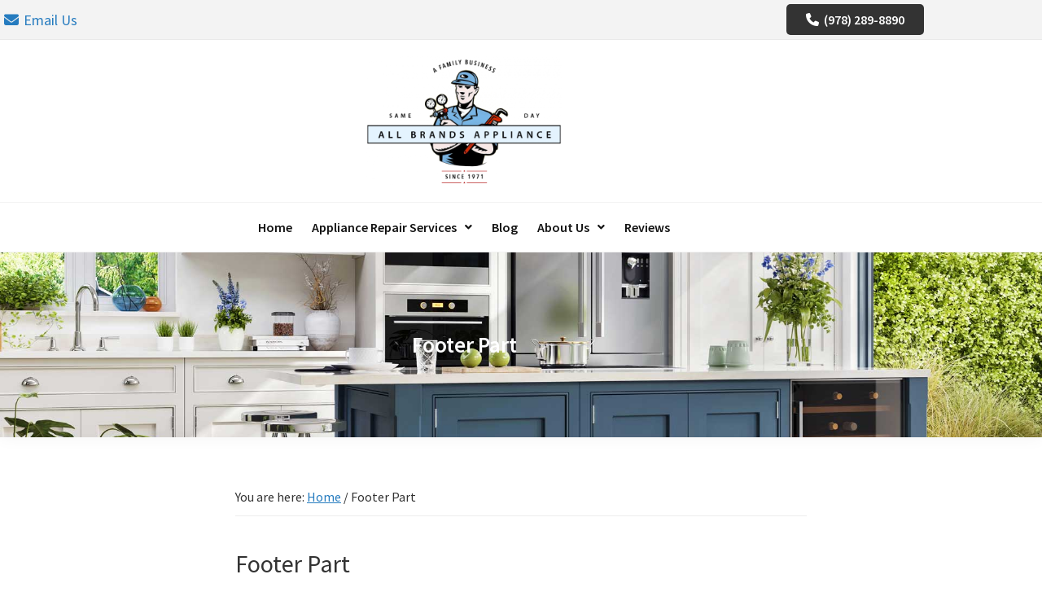

--- FILE ---
content_type: text/html; charset=UTF-8
request_url: https://www.allbrandsappliances.net/footer-part/
body_size: 13676
content:
<!DOCTYPE html>
<html lang="en-US">
<head >
<meta charset="UTF-8" />
<meta name="viewport" content="width=device-width, initial-scale=1" />
<title>Footer Part - All Brands Appliance Repair - Wilmington MA - (978) 289-8890</title>
<meta name='robots' content='max-image-preview:large' />
<link rel='dns-prefetch' href='//fonts.googleapis.com' />
<link rel='dns-prefetch' href='//use.fontawesome.com' />
<link href='https://fonts.gstatic.com' crossorigin rel='preconnect' />
<link rel="alternate" type="application/rss+xml" title="All Brands Appliance Repair &raquo; Feed" href="https://www.allbrandsappliances.net/feed/" />
<link rel="alternate" type="application/rss+xml" title="All Brands Appliance Repair &raquo; Comments Feed" href="https://www.allbrandsappliances.net/comments/feed/" />
<link rel="alternate" title="oEmbed (JSON)" type="application/json+oembed" href="https://www.allbrandsappliances.net/wp-json/oembed/1.0/embed?url=https%3A%2F%2Fwww.allbrandsappliances.net%2Ffooter-part%2F" />
<link rel="alternate" title="oEmbed (XML)" type="text/xml+oembed" href="https://www.allbrandsappliances.net/wp-json/oembed/1.0/embed?url=https%3A%2F%2Fwww.allbrandsappliances.net%2Ffooter-part%2F&#038;format=xml" />
<link rel="canonical" href="https://www.allbrandsappliances.net/footer-part/" />

<meta name='description' content='For home appliance repair in Wilmington MA, All Brands Appliance Repair is second to none. We offer same-day service and unbeatable customer care.'>
<meta name='geo.position' content='42.565327;-71.174652'>
<meta name='robots' content='index,follow'>
<meta name='language' content='en'>
<style id='wp-img-auto-sizes-contain-inline-css' type='text/css'>
img:is([sizes=auto i],[sizes^="auto," i]){contain-intrinsic-size:3000px 1500px}
/*# sourceURL=wp-img-auto-sizes-contain-inline-css */
</style>
<link rel='stylesheet' id='hfe-widgets-style-css' href='https://www.allbrandsappliances.net/wp-content/plugins/header-footer-elementor/inc/widgets-css/frontend.css?ver=2.8.1' type='text/css' media='all' />
<link rel='stylesheet' id='genesis-sample-css' href='https://www.allbrandsappliances.net/wp-content/themes/genesis-sample/style.css?ver=3.4.1' type='text/css' media='all' />
<style id='genesis-sample-inline-css' type='text/css'>


		a,
		.entry-title a:focus,
		.entry-title a:hover,
		.genesis-nav-menu a:focus,
		.genesis-nav-menu a:hover,
		.genesis-nav-menu .current-menu-item > a,
		.genesis-nav-menu .sub-menu .current-menu-item > a:focus,
		.genesis-nav-menu .sub-menu .current-menu-item > a:hover,
		.menu-toggle:focus,
		.menu-toggle:hover,
		.sub-menu-toggle:focus,
		.sub-menu-toggle:hover {
			color: #257bbf;
		}

		

		button:focus,
		button:hover,
		input[type="button"]:focus,
		input[type="button"]:hover,
		input[type="reset"]:focus,
		input[type="reset"]:hover,
		input[type="submit"]:focus,
		input[type="submit"]:hover,
		input[type="reset"]:focus,
		input[type="reset"]:hover,
		input[type="submit"]:focus,
		input[type="submit"]:hover,
		.site-container div.wpforms-container-full .wpforms-form input[type="submit"]:focus,
		.site-container div.wpforms-container-full .wpforms-form input[type="submit"]:hover,
		.site-container div.wpforms-container-full .wpforms-form button[type="submit"]:focus,
		.site-container div.wpforms-container-full .wpforms-form button[type="submit"]:hover,
		.button:focus,
		.button:hover {
			background-color: #257bbf;
			color: #ffffff;
		}

		@media only screen and (min-width: 960px) {
			.genesis-nav-menu > .menu-highlight > a:hover,
			.genesis-nav-menu > .menu-highlight > a:focus,
			.genesis-nav-menu > .menu-highlight.current-menu-item > a {
				background-color: #257bbf;
				color: #ffffff;
			}
		}
		
		.site-header {
			position: static;
		}
		
		.wp-custom-logo .site-container .custom-logo-link {
			aspect-ratio: 350/232.16666666667;
		}
		
/*# sourceURL=genesis-sample-inline-css */
</style>
<style id='wp-emoji-styles-inline-css' type='text/css'>

	img.wp-smiley, img.emoji {
		display: inline !important;
		border: none !important;
		box-shadow: none !important;
		height: 1em !important;
		width: 1em !important;
		margin: 0 0.07em !important;
		vertical-align: -0.1em !important;
		background: none !important;
		padding: 0 !important;
	}
/*# sourceURL=wp-emoji-styles-inline-css */
</style>
<link rel='stylesheet' id='wp-block-library-css' href='https://www.allbrandsappliances.net/wp-includes/css/dist/block-library/style.min.css?ver=6.9' type='text/css' media='all' />
<style id='classic-theme-styles-inline-css' type='text/css'>
/*! This file is auto-generated */
.wp-block-button__link{color:#fff;background-color:#32373c;border-radius:9999px;box-shadow:none;text-decoration:none;padding:calc(.667em + 2px) calc(1.333em + 2px);font-size:1.125em}.wp-block-file__button{background:#32373c;color:#fff;text-decoration:none}
/*# sourceURL=/wp-includes/css/classic-themes.min.css */
</style>
<style id='font-awesome-svg-styles-default-inline-css' type='text/css'>
.svg-inline--fa {
  display: inline-block;
  height: 1em;
  overflow: visible;
  vertical-align: -.125em;
}
/*# sourceURL=font-awesome-svg-styles-default-inline-css */
</style>
<link rel='stylesheet' id='font-awesome-svg-styles-css' href='http://www.allbrandsappliances.net/wp-content/uploads/font-awesome/v6.5.1/css/svg-with-js.css' type='text/css' media='all' />
<style id='font-awesome-svg-styles-inline-css' type='text/css'>
   .wp-block-font-awesome-icon svg::before,
   .wp-rich-text-font-awesome-icon svg::before {content: unset;}
/*# sourceURL=font-awesome-svg-styles-inline-css */
</style>
<style id='global-styles-inline-css' type='text/css'>
:root{--wp--preset--aspect-ratio--square: 1;--wp--preset--aspect-ratio--4-3: 4/3;--wp--preset--aspect-ratio--3-4: 3/4;--wp--preset--aspect-ratio--3-2: 3/2;--wp--preset--aspect-ratio--2-3: 2/3;--wp--preset--aspect-ratio--16-9: 16/9;--wp--preset--aspect-ratio--9-16: 9/16;--wp--preset--color--black: #000000;--wp--preset--color--cyan-bluish-gray: #abb8c3;--wp--preset--color--white: #ffffff;--wp--preset--color--pale-pink: #f78da7;--wp--preset--color--vivid-red: #cf2e2e;--wp--preset--color--luminous-vivid-orange: #ff6900;--wp--preset--color--luminous-vivid-amber: #fcb900;--wp--preset--color--light-green-cyan: #7bdcb5;--wp--preset--color--vivid-green-cyan: #00d084;--wp--preset--color--pale-cyan-blue: #8ed1fc;--wp--preset--color--vivid-cyan-blue: #0693e3;--wp--preset--color--vivid-purple: #9b51e0;--wp--preset--color--theme-primary: #257bbf;--wp--preset--color--theme-secondary: #257bbf;--wp--preset--gradient--vivid-cyan-blue-to-vivid-purple: linear-gradient(135deg,rgb(6,147,227) 0%,rgb(155,81,224) 100%);--wp--preset--gradient--light-green-cyan-to-vivid-green-cyan: linear-gradient(135deg,rgb(122,220,180) 0%,rgb(0,208,130) 100%);--wp--preset--gradient--luminous-vivid-amber-to-luminous-vivid-orange: linear-gradient(135deg,rgb(252,185,0) 0%,rgb(255,105,0) 100%);--wp--preset--gradient--luminous-vivid-orange-to-vivid-red: linear-gradient(135deg,rgb(255,105,0) 0%,rgb(207,46,46) 100%);--wp--preset--gradient--very-light-gray-to-cyan-bluish-gray: linear-gradient(135deg,rgb(238,238,238) 0%,rgb(169,184,195) 100%);--wp--preset--gradient--cool-to-warm-spectrum: linear-gradient(135deg,rgb(74,234,220) 0%,rgb(151,120,209) 20%,rgb(207,42,186) 40%,rgb(238,44,130) 60%,rgb(251,105,98) 80%,rgb(254,248,76) 100%);--wp--preset--gradient--blush-light-purple: linear-gradient(135deg,rgb(255,206,236) 0%,rgb(152,150,240) 100%);--wp--preset--gradient--blush-bordeaux: linear-gradient(135deg,rgb(254,205,165) 0%,rgb(254,45,45) 50%,rgb(107,0,62) 100%);--wp--preset--gradient--luminous-dusk: linear-gradient(135deg,rgb(255,203,112) 0%,rgb(199,81,192) 50%,rgb(65,88,208) 100%);--wp--preset--gradient--pale-ocean: linear-gradient(135deg,rgb(255,245,203) 0%,rgb(182,227,212) 50%,rgb(51,167,181) 100%);--wp--preset--gradient--electric-grass: linear-gradient(135deg,rgb(202,248,128) 0%,rgb(113,206,126) 100%);--wp--preset--gradient--midnight: linear-gradient(135deg,rgb(2,3,129) 0%,rgb(40,116,252) 100%);--wp--preset--font-size--small: 12px;--wp--preset--font-size--medium: 20px;--wp--preset--font-size--large: 20px;--wp--preset--font-size--x-large: 42px;--wp--preset--font-size--normal: 18px;--wp--preset--font-size--larger: 24px;--wp--preset--spacing--20: 0.44rem;--wp--preset--spacing--30: 0.67rem;--wp--preset--spacing--40: 1rem;--wp--preset--spacing--50: 1.5rem;--wp--preset--spacing--60: 2.25rem;--wp--preset--spacing--70: 3.38rem;--wp--preset--spacing--80: 5.06rem;--wp--preset--shadow--natural: 6px 6px 9px rgba(0, 0, 0, 0.2);--wp--preset--shadow--deep: 12px 12px 50px rgba(0, 0, 0, 0.4);--wp--preset--shadow--sharp: 6px 6px 0px rgba(0, 0, 0, 0.2);--wp--preset--shadow--outlined: 6px 6px 0px -3px rgb(255, 255, 255), 6px 6px rgb(0, 0, 0);--wp--preset--shadow--crisp: 6px 6px 0px rgb(0, 0, 0);}:where(.is-layout-flex){gap: 0.5em;}:where(.is-layout-grid){gap: 0.5em;}body .is-layout-flex{display: flex;}.is-layout-flex{flex-wrap: wrap;align-items: center;}.is-layout-flex > :is(*, div){margin: 0;}body .is-layout-grid{display: grid;}.is-layout-grid > :is(*, div){margin: 0;}:where(.wp-block-columns.is-layout-flex){gap: 2em;}:where(.wp-block-columns.is-layout-grid){gap: 2em;}:where(.wp-block-post-template.is-layout-flex){gap: 1.25em;}:where(.wp-block-post-template.is-layout-grid){gap: 1.25em;}.has-black-color{color: var(--wp--preset--color--black) !important;}.has-cyan-bluish-gray-color{color: var(--wp--preset--color--cyan-bluish-gray) !important;}.has-white-color{color: var(--wp--preset--color--white) !important;}.has-pale-pink-color{color: var(--wp--preset--color--pale-pink) !important;}.has-vivid-red-color{color: var(--wp--preset--color--vivid-red) !important;}.has-luminous-vivid-orange-color{color: var(--wp--preset--color--luminous-vivid-orange) !important;}.has-luminous-vivid-amber-color{color: var(--wp--preset--color--luminous-vivid-amber) !important;}.has-light-green-cyan-color{color: var(--wp--preset--color--light-green-cyan) !important;}.has-vivid-green-cyan-color{color: var(--wp--preset--color--vivid-green-cyan) !important;}.has-pale-cyan-blue-color{color: var(--wp--preset--color--pale-cyan-blue) !important;}.has-vivid-cyan-blue-color{color: var(--wp--preset--color--vivid-cyan-blue) !important;}.has-vivid-purple-color{color: var(--wp--preset--color--vivid-purple) !important;}.has-black-background-color{background-color: var(--wp--preset--color--black) !important;}.has-cyan-bluish-gray-background-color{background-color: var(--wp--preset--color--cyan-bluish-gray) !important;}.has-white-background-color{background-color: var(--wp--preset--color--white) !important;}.has-pale-pink-background-color{background-color: var(--wp--preset--color--pale-pink) !important;}.has-vivid-red-background-color{background-color: var(--wp--preset--color--vivid-red) !important;}.has-luminous-vivid-orange-background-color{background-color: var(--wp--preset--color--luminous-vivid-orange) !important;}.has-luminous-vivid-amber-background-color{background-color: var(--wp--preset--color--luminous-vivid-amber) !important;}.has-light-green-cyan-background-color{background-color: var(--wp--preset--color--light-green-cyan) !important;}.has-vivid-green-cyan-background-color{background-color: var(--wp--preset--color--vivid-green-cyan) !important;}.has-pale-cyan-blue-background-color{background-color: var(--wp--preset--color--pale-cyan-blue) !important;}.has-vivid-cyan-blue-background-color{background-color: var(--wp--preset--color--vivid-cyan-blue) !important;}.has-vivid-purple-background-color{background-color: var(--wp--preset--color--vivid-purple) !important;}.has-black-border-color{border-color: var(--wp--preset--color--black) !important;}.has-cyan-bluish-gray-border-color{border-color: var(--wp--preset--color--cyan-bluish-gray) !important;}.has-white-border-color{border-color: var(--wp--preset--color--white) !important;}.has-pale-pink-border-color{border-color: var(--wp--preset--color--pale-pink) !important;}.has-vivid-red-border-color{border-color: var(--wp--preset--color--vivid-red) !important;}.has-luminous-vivid-orange-border-color{border-color: var(--wp--preset--color--luminous-vivid-orange) !important;}.has-luminous-vivid-amber-border-color{border-color: var(--wp--preset--color--luminous-vivid-amber) !important;}.has-light-green-cyan-border-color{border-color: var(--wp--preset--color--light-green-cyan) !important;}.has-vivid-green-cyan-border-color{border-color: var(--wp--preset--color--vivid-green-cyan) !important;}.has-pale-cyan-blue-border-color{border-color: var(--wp--preset--color--pale-cyan-blue) !important;}.has-vivid-cyan-blue-border-color{border-color: var(--wp--preset--color--vivid-cyan-blue) !important;}.has-vivid-purple-border-color{border-color: var(--wp--preset--color--vivid-purple) !important;}.has-vivid-cyan-blue-to-vivid-purple-gradient-background{background: var(--wp--preset--gradient--vivid-cyan-blue-to-vivid-purple) !important;}.has-light-green-cyan-to-vivid-green-cyan-gradient-background{background: var(--wp--preset--gradient--light-green-cyan-to-vivid-green-cyan) !important;}.has-luminous-vivid-amber-to-luminous-vivid-orange-gradient-background{background: var(--wp--preset--gradient--luminous-vivid-amber-to-luminous-vivid-orange) !important;}.has-luminous-vivid-orange-to-vivid-red-gradient-background{background: var(--wp--preset--gradient--luminous-vivid-orange-to-vivid-red) !important;}.has-very-light-gray-to-cyan-bluish-gray-gradient-background{background: var(--wp--preset--gradient--very-light-gray-to-cyan-bluish-gray) !important;}.has-cool-to-warm-spectrum-gradient-background{background: var(--wp--preset--gradient--cool-to-warm-spectrum) !important;}.has-blush-light-purple-gradient-background{background: var(--wp--preset--gradient--blush-light-purple) !important;}.has-blush-bordeaux-gradient-background{background: var(--wp--preset--gradient--blush-bordeaux) !important;}.has-luminous-dusk-gradient-background{background: var(--wp--preset--gradient--luminous-dusk) !important;}.has-pale-ocean-gradient-background{background: var(--wp--preset--gradient--pale-ocean) !important;}.has-electric-grass-gradient-background{background: var(--wp--preset--gradient--electric-grass) !important;}.has-midnight-gradient-background{background: var(--wp--preset--gradient--midnight) !important;}.has-small-font-size{font-size: var(--wp--preset--font-size--small) !important;}.has-medium-font-size{font-size: var(--wp--preset--font-size--medium) !important;}.has-large-font-size{font-size: var(--wp--preset--font-size--large) !important;}.has-x-large-font-size{font-size: var(--wp--preset--font-size--x-large) !important;}
:where(.wp-block-post-template.is-layout-flex){gap: 1.25em;}:where(.wp-block-post-template.is-layout-grid){gap: 1.25em;}
:where(.wp-block-term-template.is-layout-flex){gap: 1.25em;}:where(.wp-block-term-template.is-layout-grid){gap: 1.25em;}
:where(.wp-block-columns.is-layout-flex){gap: 2em;}:where(.wp-block-columns.is-layout-grid){gap: 2em;}
:root :where(.wp-block-pullquote){font-size: 1.5em;line-height: 1.6;}
/*# sourceURL=global-styles-inline-css */
</style>
<link rel='stylesheet' id='pgh_forms_css-css' href='https://www.allbrandsappliances.net/wp-content/plugins/PGWP-PGGenesisHelper/pgForm/style.css?ver=1.0.0' type='text/css' media='all' />
<link rel='stylesheet' id='hfe-style-css' href='https://www.allbrandsappliances.net/wp-content/plugins/header-footer-elementor/assets/css/header-footer-elementor.css?ver=2.8.1' type='text/css' media='all' />
<link rel='stylesheet' id='elementor-frontend-css' href='https://www.allbrandsappliances.net/wp-content/plugins/elementor/assets/css/frontend.min.css?ver=3.34.1' type='text/css' media='all' />
<link rel='stylesheet' id='elementor-post-2999-css' href='https://www.allbrandsappliances.net/wp-content/uploads/elementor/css/post-2999.css?ver=1768491054' type='text/css' media='all' />
<link rel='stylesheet' id='elementor-post-3078-css' href='https://www.allbrandsappliances.net/wp-content/uploads/elementor/css/post-3078.css?ver=1768491054' type='text/css' media='all' />
<link rel='stylesheet' id='genesis-sample-fonts-css' href='https://fonts.googleapis.com/css?family=Source+Sans+Pro:400,400i,600,700&#038;display=swap' type='text/css' media='all' />
<link rel='stylesheet' id='dashicons-css' href='https://www.allbrandsappliances.net/wp-includes/css/dashicons.min.css?ver=6.9' type='text/css' media='all' />
<link rel='stylesheet' id='genesis-sample-gutenberg-css' href='https://www.allbrandsappliances.net/wp-content/themes/genesis-sample/lib/gutenberg/front-end.css?ver=3.4.1' type='text/css' media='all' />
<style id='genesis-sample-gutenberg-inline-css' type='text/css'>
.gb-block-post-grid .gb-post-grid-items h2 a:hover {
	color: #257bbf;
}

.site-container .wp-block-button .wp-block-button__link {
	background-color: #257bbf;
}

.wp-block-button .wp-block-button__link:not(.has-background),
.wp-block-button .wp-block-button__link:not(.has-background):focus,
.wp-block-button .wp-block-button__link:not(.has-background):hover {
	color: #ffffff;
}

.site-container .wp-block-button.is-style-outline .wp-block-button__link {
	color: #257bbf;
}

.site-container .wp-block-button.is-style-outline .wp-block-button__link:focus,
.site-container .wp-block-button.is-style-outline .wp-block-button__link:hover {
	color: #489ee2;
}		.site-container .has-small-font-size {
			font-size: 12px;
		}		.site-container .has-normal-font-size {
			font-size: 18px;
		}		.site-container .has-large-font-size {
			font-size: 20px;
		}		.site-container .has-larger-font-size {
			font-size: 24px;
		}		.site-container .has-theme-primary-color,
		.site-container .wp-block-button .wp-block-button__link.has-theme-primary-color,
		.site-container .wp-block-button.is-style-outline .wp-block-button__link.has-theme-primary-color {
			color: #257bbf;
		}

		.site-container .has-theme-primary-background-color,
		.site-container .wp-block-button .wp-block-button__link.has-theme-primary-background-color,
		.site-container .wp-block-pullquote.is-style-solid-color.has-theme-primary-background-color {
			background-color: #257bbf;
		}		.site-container .has-theme-secondary-color,
		.site-container .wp-block-button .wp-block-button__link.has-theme-secondary-color,
		.site-container .wp-block-button.is-style-outline .wp-block-button__link.has-theme-secondary-color {
			color: #257bbf;
		}

		.site-container .has-theme-secondary-background-color,
		.site-container .wp-block-button .wp-block-button__link.has-theme-secondary-background-color,
		.site-container .wp-block-pullquote.is-style-solid-color.has-theme-secondary-background-color {
			background-color: #257bbf;
		}
/*# sourceURL=genesis-sample-gutenberg-inline-css */
</style>
<link rel='stylesheet' id='font-awesome-official-css' href='https://use.fontawesome.com/releases/v6.5.1/css/all.css' type='text/css' media='all' integrity="sha384-t1nt8BQoYMLFN5p42tRAtuAAFQaCQODekUVeKKZrEnEyp4H2R0RHFz0KWpmj7i8g" crossorigin="anonymous" />
<link rel='stylesheet' id='hfe-elementor-icons-css' href='https://www.allbrandsappliances.net/wp-content/plugins/elementor/assets/lib/eicons/css/elementor-icons.min.css?ver=5.34.0' type='text/css' media='all' />
<link rel='stylesheet' id='hfe-icons-list-css' href='https://www.allbrandsappliances.net/wp-content/plugins/elementor/assets/css/widget-icon-list.min.css?ver=3.24.3' type='text/css' media='all' />
<link rel='stylesheet' id='hfe-social-icons-css' href='https://www.allbrandsappliances.net/wp-content/plugins/elementor/assets/css/widget-social-icons.min.css?ver=3.24.0' type='text/css' media='all' />
<link rel='stylesheet' id='hfe-social-share-icons-brands-css' href='https://www.allbrandsappliances.net/wp-content/plugins/elementor/assets/lib/font-awesome/css/brands.css?ver=5.15.3' type='text/css' media='all' />
<link rel='stylesheet' id='hfe-social-share-icons-fontawesome-css' href='https://www.allbrandsappliances.net/wp-content/plugins/elementor/assets/lib/font-awesome/css/fontawesome.css?ver=5.15.3' type='text/css' media='all' />
<link rel='stylesheet' id='hfe-nav-menu-icons-css' href='https://www.allbrandsappliances.net/wp-content/plugins/elementor/assets/lib/font-awesome/css/solid.css?ver=5.15.3' type='text/css' media='all' />
<link rel='stylesheet' id='wp-add-custom-css-css' href='https://www.allbrandsappliances.net?display_custom_css=css&#038;ver=6.9' type='text/css' media='all' />
<link rel='stylesheet' id='font-awesome-official-v4shim-css' href='https://use.fontawesome.com/releases/v6.5.1/css/v4-shims.css' type='text/css' media='all' integrity="sha384-5Jfdy0XO8+vjCRofsSnGmxGSYjLfsjjTOABKxVr8BkfvlaAm14bIJc7Jcjfq/xQI" crossorigin="anonymous" />
<script src="https://www.allbrandsappliances.net/wp-includes/js/jquery/jquery.min.js?ver=3.7.1" id="jquery-core-js"></script>
<script src="https://www.allbrandsappliances.net/wp-includes/js/jquery/jquery-migrate.min.js?ver=3.4.1" id="jquery-migrate-js"></script>
<script id="jquery-js-after">
!function($){"use strict";$(document).ready(function(){$(this).scrollTop()>100&&$(".hfe-scroll-to-top-wrap").removeClass("hfe-scroll-to-top-hide"),$(window).scroll(function(){$(this).scrollTop()<100?$(".hfe-scroll-to-top-wrap").fadeOut(300):$(".hfe-scroll-to-top-wrap").fadeIn(300)}),$(".hfe-scroll-to-top-wrap").on("click",function(){$("html, body").animate({scrollTop:0},300);return!1})})}(jQuery);
!function($){'use strict';$(document).ready(function(){var bar=$('.hfe-reading-progress-bar');if(!bar.length)return;$(window).on('scroll',function(){var s=$(window).scrollTop(),d=$(document).height()-$(window).height(),p=d? s/d*100:0;bar.css('width',p+'%')});});}(jQuery);
//# sourceURL=jquery-js-after
</script>
<link rel="https://api.w.org/" href="https://www.allbrandsappliances.net/wp-json/" /><link rel="alternate" title="JSON" type="application/json" href="https://www.allbrandsappliances.net/wp-json/wp/v2/pages/14" /><link rel="EditURI" type="application/rsd+xml" title="RSD" href="https://www.allbrandsappliances.net/xmlrpc.php?rsd" />
<meta name="cdp-version" content="1.5.0" /><meta name="ti-site-data" content="[base64]" /><link rel="llms-sitemap" href="https://www.allbrandsappliances.net/llms.txt" />
<link rel="pingback" href="https://www.allbrandsappliances.net/xmlrpc.php" />
<meta name="generator" content="Elementor 3.34.1; features: e_font_icon_svg, additional_custom_breakpoints; settings: css_print_method-external, google_font-enabled, font_display-swap">
			<style>
				.e-con.e-parent:nth-of-type(n+4):not(.e-lazyloaded):not(.e-no-lazyload),
				.e-con.e-parent:nth-of-type(n+4):not(.e-lazyloaded):not(.e-no-lazyload) * {
					background-image: none !important;
				}
				@media screen and (max-height: 1024px) {
					.e-con.e-parent:nth-of-type(n+3):not(.e-lazyloaded):not(.e-no-lazyload),
					.e-con.e-parent:nth-of-type(n+3):not(.e-lazyloaded):not(.e-no-lazyload) * {
						background-image: none !important;
					}
				}
				@media screen and (max-height: 640px) {
					.e-con.e-parent:nth-of-type(n+2):not(.e-lazyloaded):not(.e-no-lazyload),
					.e-con.e-parent:nth-of-type(n+2):not(.e-lazyloaded):not(.e-no-lazyload) * {
						background-image: none !important;
					}
				}
			</style>
			<link rel="icon" href="https://www.allbrandsappliances.net/wp-content/uploads/2017/04/cropped-all-brands-appliance-logo-file-1-32x32.png" sizes="32x32" />
<link rel="icon" href="https://www.allbrandsappliances.net/wp-content/uploads/2017/04/cropped-all-brands-appliance-logo-file-1-192x192.png" sizes="192x192" />
<link rel="apple-touch-icon" href="https://www.allbrandsappliances.net/wp-content/uploads/2017/04/cropped-all-brands-appliance-logo-file-1-180x180.png" />
<meta name="msapplication-TileImage" content="https://www.allbrandsappliances.net/wp-content/uploads/2017/04/cropped-all-brands-appliance-logo-file-1-270x270.png" />
</head>
<body class="wp-singular page-template-default page page-id-14 wp-custom-logo wp-embed-responsive wp-theme-genesis wp-child-theme-genesis-sample ehf-header ehf-template-genesis ehf-stylesheet-genesis-sample full-width-content genesis-breadcrumbs-visible genesis-singular-image-hidden genesis-footer-widgets-visible no-js has-no-blocks elementor-default elementor-kit-2999" itemscope itemtype="https://schema.org/WebPage">	<script>
	//<![CDATA[
	(function(){
		var c = document.body.classList;
		c.remove( 'no-js' );
		c.add( 'js' );
	})();
	//]]>
	</script>
	<div class="site-container"><ul class="genesis-skip-link"><li><a href="#genesis-nav-primary" class="screen-reader-shortcut"> Skip to primary navigation</a></li><li><a href="#genesis-content" class="screen-reader-shortcut"> Skip to main content</a></li><li><a href="#genesis-footer-widgets" class="screen-reader-shortcut"> Skip to footer</a></li></ul><header class="site-header" itemscope itemtype="https://schema.org/WPHeader"><div class="wrap">		<div data-elementor-type="wp-post" data-elementor-id="3078" class="elementor elementor-3078">
						<section class="elementor-section elementor-top-section elementor-element elementor-element-71c00a2 elementor-section-content-middle elementor-section-stretched elementor-section-boxed elementor-section-height-default elementor-section-height-default" data-id="71c00a2" data-element_type="section" data-settings="{&quot;stretch_section&quot;:&quot;section-stretched&quot;,&quot;background_background&quot;:&quot;classic&quot;}">
						<div class="elementor-container elementor-column-gap-narrow">
					<div class="elementor-column elementor-col-50 elementor-top-column elementor-element elementor-element-dacf52d" data-id="dacf52d" data-element_type="column">
			<div class="elementor-widget-wrap elementor-element-populated">
						<div class="elementor-element elementor-element-051c74a elementor-widget elementor-widget-text-editor" data-id="051c74a" data-element_type="widget" data-widget_type="text-editor.default">
				<div class="elementor-widget-container">
									<a href="/contact/"><i class="fa-solid fa-envelope" style="margin-right: 6px;"></i>Email Us</a>								</div>
				</div>
					</div>
		</div>
				<div class="elementor-column elementor-col-50 elementor-top-column elementor-element elementor-element-44c75be" data-id="44c75be" data-element_type="column">
			<div class="elementor-widget-wrap elementor-element-populated">
						<div class="elementor-element elementor-element-36ddad2 elementor-widget elementor-widget-text-editor" data-id="36ddad2" data-element_type="widget" data-widget_type="text-editor.default">
				<div class="elementor-widget-container">
									<a class="button btn" href="tel:9782898890" style="padding: 6px 24px;"><i class="fa-solid fa-phone" style="margin-right: 6px;"></i>(978) 289-8890</a>								</div>
				</div>
					</div>
		</div>
					</div>
		</section>
				<section class="elementor-section elementor-top-section elementor-element elementor-element-f263d93 elementor-section-stretched elementor-section-boxed elementor-section-height-default elementor-section-height-default" data-id="f263d93" data-element_type="section" data-settings="{&quot;stretch_section&quot;:&quot;section-stretched&quot;,&quot;background_background&quot;:&quot;classic&quot;}">
						<div class="elementor-container elementor-column-gap-wide">
					<div class="elementor-column elementor-col-100 elementor-top-column elementor-element elementor-element-2935fbe" data-id="2935fbe" data-element_type="column">
			<div class="elementor-widget-wrap elementor-element-populated">
						<div class="elementor-element elementor-element-ade2061 elementor-widget elementor-widget-image" data-id="ade2061" data-element_type="widget" data-widget_type="image.default">
				<div class="elementor-widget-container">
																<a href="/">
							<img fetchpriority="high" width="600" height="398" src="https://www.allbrandsappliances.net/wp-content/uploads/2017/04/cropped-all-brands-appliance-logo-file.png" class="attachment-large size-large wp-image-29" alt="All Brands Appliance Repair logo" srcset="https://www.allbrandsappliances.net/wp-content/uploads/2017/04/cropped-all-brands-appliance-logo-file.png 600w, https://www.allbrandsappliances.net/wp-content/uploads/2017/04/cropped-all-brands-appliance-logo-file-300x199.png 300w" sizes="(max-width: 600px) 100vw, 600px" />								</a>
															</div>
				</div>
				<div class="elementor-element elementor-element-4ca878a elementor-hidden-desktop elementor-hidden-tablet elementor-hidden-mobile elementor-widget elementor-widget-text-editor" data-id="4ca878a" data-element_type="widget" data-widget_type="text-editor.default">
				<div class="elementor-widget-container">
									<h1>All Brands Appliance Repair</h1>								</div>
				</div>
					</div>
		</div>
					</div>
		</section>
				<section class="elementor-section elementor-top-section elementor-element elementor-element-7bee4b6 elementor-section-stretched elementor-section-boxed elementor-section-height-default elementor-section-height-default" data-id="7bee4b6" data-element_type="section" data-settings="{&quot;stretch_section&quot;:&quot;section-stretched&quot;,&quot;background_background&quot;:&quot;classic&quot;}">
						<div class="elementor-container elementor-column-gap-default">
					<div class="elementor-column elementor-col-100 elementor-top-column elementor-element elementor-element-a6a388e" data-id="a6a388e" data-element_type="column">
			<div class="elementor-widget-wrap elementor-element-populated">
						<div class="elementor-element elementor-element-873bfaa hfe-nav-menu__align-center hfe-submenu-icon-arrow hfe-submenu-animation-none hfe-link-redirect-child hfe-nav-menu__breakpoint-tablet elementor-widget elementor-widget-navigation-menu" data-id="873bfaa" data-element_type="widget" data-settings="{&quot;padding_horizontal_menu_item&quot;:{&quot;unit&quot;:&quot;px&quot;,&quot;size&quot;:12,&quot;sizes&quot;:[]},&quot;padding_vertical_menu_item&quot;:{&quot;unit&quot;:&quot;px&quot;,&quot;size&quot;:12,&quot;sizes&quot;:[]},&quot;dropdown_border_radius&quot;:{&quot;unit&quot;:&quot;px&quot;,&quot;top&quot;:&quot;6&quot;,&quot;right&quot;:&quot;6&quot;,&quot;bottom&quot;:&quot;6&quot;,&quot;left&quot;:&quot;6&quot;,&quot;isLinked&quot;:true},&quot;padding_horizontal_menu_item_tablet&quot;:{&quot;unit&quot;:&quot;px&quot;,&quot;size&quot;:&quot;&quot;,&quot;sizes&quot;:[]},&quot;padding_horizontal_menu_item_mobile&quot;:{&quot;unit&quot;:&quot;px&quot;,&quot;size&quot;:&quot;&quot;,&quot;sizes&quot;:[]},&quot;padding_vertical_menu_item_tablet&quot;:{&quot;unit&quot;:&quot;px&quot;,&quot;size&quot;:&quot;&quot;,&quot;sizes&quot;:[]},&quot;padding_vertical_menu_item_mobile&quot;:{&quot;unit&quot;:&quot;px&quot;,&quot;size&quot;:&quot;&quot;,&quot;sizes&quot;:[]},&quot;menu_space_between&quot;:{&quot;unit&quot;:&quot;px&quot;,&quot;size&quot;:&quot;&quot;,&quot;sizes&quot;:[]},&quot;menu_space_between_tablet&quot;:{&quot;unit&quot;:&quot;px&quot;,&quot;size&quot;:&quot;&quot;,&quot;sizes&quot;:[]},&quot;menu_space_between_mobile&quot;:{&quot;unit&quot;:&quot;px&quot;,&quot;size&quot;:&quot;&quot;,&quot;sizes&quot;:[]},&quot;menu_row_space&quot;:{&quot;unit&quot;:&quot;px&quot;,&quot;size&quot;:&quot;&quot;,&quot;sizes&quot;:[]},&quot;menu_row_space_tablet&quot;:{&quot;unit&quot;:&quot;px&quot;,&quot;size&quot;:&quot;&quot;,&quot;sizes&quot;:[]},&quot;menu_row_space_mobile&quot;:{&quot;unit&quot;:&quot;px&quot;,&quot;size&quot;:&quot;&quot;,&quot;sizes&quot;:[]},&quot;dropdown_border_radius_tablet&quot;:{&quot;unit&quot;:&quot;px&quot;,&quot;top&quot;:&quot;&quot;,&quot;right&quot;:&quot;&quot;,&quot;bottom&quot;:&quot;&quot;,&quot;left&quot;:&quot;&quot;,&quot;isLinked&quot;:true},&quot;dropdown_border_radius_mobile&quot;:{&quot;unit&quot;:&quot;px&quot;,&quot;top&quot;:&quot;&quot;,&quot;right&quot;:&quot;&quot;,&quot;bottom&quot;:&quot;&quot;,&quot;left&quot;:&quot;&quot;,&quot;isLinked&quot;:true},&quot;width_dropdown_item&quot;:{&quot;unit&quot;:&quot;px&quot;,&quot;size&quot;:&quot;220&quot;,&quot;sizes&quot;:[]},&quot;width_dropdown_item_tablet&quot;:{&quot;unit&quot;:&quot;px&quot;,&quot;size&quot;:&quot;&quot;,&quot;sizes&quot;:[]},&quot;width_dropdown_item_mobile&quot;:{&quot;unit&quot;:&quot;px&quot;,&quot;size&quot;:&quot;&quot;,&quot;sizes&quot;:[]},&quot;padding_horizontal_dropdown_item&quot;:{&quot;unit&quot;:&quot;px&quot;,&quot;size&quot;:&quot;&quot;,&quot;sizes&quot;:[]},&quot;padding_horizontal_dropdown_item_tablet&quot;:{&quot;unit&quot;:&quot;px&quot;,&quot;size&quot;:&quot;&quot;,&quot;sizes&quot;:[]},&quot;padding_horizontal_dropdown_item_mobile&quot;:{&quot;unit&quot;:&quot;px&quot;,&quot;size&quot;:&quot;&quot;,&quot;sizes&quot;:[]},&quot;padding_vertical_dropdown_item&quot;:{&quot;unit&quot;:&quot;px&quot;,&quot;size&quot;:15,&quot;sizes&quot;:[]},&quot;padding_vertical_dropdown_item_tablet&quot;:{&quot;unit&quot;:&quot;px&quot;,&quot;size&quot;:&quot;&quot;,&quot;sizes&quot;:[]},&quot;padding_vertical_dropdown_item_mobile&quot;:{&quot;unit&quot;:&quot;px&quot;,&quot;size&quot;:&quot;&quot;,&quot;sizes&quot;:[]},&quot;distance_from_menu&quot;:{&quot;unit&quot;:&quot;px&quot;,&quot;size&quot;:&quot;&quot;,&quot;sizes&quot;:[]},&quot;distance_from_menu_tablet&quot;:{&quot;unit&quot;:&quot;px&quot;,&quot;size&quot;:&quot;&quot;,&quot;sizes&quot;:[]},&quot;distance_from_menu_mobile&quot;:{&quot;unit&quot;:&quot;px&quot;,&quot;size&quot;:&quot;&quot;,&quot;sizes&quot;:[]},&quot;toggle_size&quot;:{&quot;unit&quot;:&quot;px&quot;,&quot;size&quot;:&quot;&quot;,&quot;sizes&quot;:[]},&quot;toggle_size_tablet&quot;:{&quot;unit&quot;:&quot;px&quot;,&quot;size&quot;:&quot;&quot;,&quot;sizes&quot;:[]},&quot;toggle_size_mobile&quot;:{&quot;unit&quot;:&quot;px&quot;,&quot;size&quot;:&quot;&quot;,&quot;sizes&quot;:[]},&quot;toggle_border_width&quot;:{&quot;unit&quot;:&quot;px&quot;,&quot;size&quot;:&quot;&quot;,&quot;sizes&quot;:[]},&quot;toggle_border_width_tablet&quot;:{&quot;unit&quot;:&quot;px&quot;,&quot;size&quot;:&quot;&quot;,&quot;sizes&quot;:[]},&quot;toggle_border_width_mobile&quot;:{&quot;unit&quot;:&quot;px&quot;,&quot;size&quot;:&quot;&quot;,&quot;sizes&quot;:[]},&quot;toggle_border_radius&quot;:{&quot;unit&quot;:&quot;px&quot;,&quot;size&quot;:&quot;&quot;,&quot;sizes&quot;:[]},&quot;toggle_border_radius_tablet&quot;:{&quot;unit&quot;:&quot;px&quot;,&quot;size&quot;:&quot;&quot;,&quot;sizes&quot;:[]},&quot;toggle_border_radius_mobile&quot;:{&quot;unit&quot;:&quot;px&quot;,&quot;size&quot;:&quot;&quot;,&quot;sizes&quot;:[]}}" data-widget_type="navigation-menu.default">
				<div class="elementor-widget-container">
								<div class="hfe-nav-menu hfe-layout-horizontal hfe-nav-menu-layout horizontal hfe-pointer__underline hfe-animation__grow" data-layout="horizontal">
				<div role="button" class="hfe-nav-menu__toggle elementor-clickable" tabindex="0" aria-label="Menu Toggle">
					<span class="screen-reader-text">Menu</span>
					<div class="hfe-nav-menu-icon">
						<svg aria-hidden="true"  class="e-font-icon-svg e-fas-bars" viewBox="0 0 448 512" xmlns="http://www.w3.org/2000/svg"><path d="M16 132h416c8.837 0 16-7.163 16-16V76c0-8.837-7.163-16-16-16H16C7.163 60 0 67.163 0 76v40c0 8.837 7.163 16 16 16zm0 160h416c8.837 0 16-7.163 16-16v-40c0-8.837-7.163-16-16-16H16c-8.837 0-16 7.163-16 16v40c0 8.837 7.163 16 16 16zm0 160h416c8.837 0 16-7.163 16-16v-40c0-8.837-7.163-16-16-16H16c-8.837 0-16 7.163-16 16v40c0 8.837 7.163 16 16 16z"></path></svg>					</div>
				</div>
				<nav class="hfe-nav-menu__layout-horizontal hfe-nav-menu__submenu-arrow" data-toggle-icon="&lt;svg aria-hidden=&quot;true&quot; tabindex=&quot;0&quot; class=&quot;e-font-icon-svg e-fas-bars&quot; viewBox=&quot;0 0 448 512&quot; xmlns=&quot;http://www.w3.org/2000/svg&quot;&gt;&lt;path d=&quot;M16 132h416c8.837 0 16-7.163 16-16V76c0-8.837-7.163-16-16-16H16C7.163 60 0 67.163 0 76v40c0 8.837 7.163 16 16 16zm0 160h416c8.837 0 16-7.163 16-16v-40c0-8.837-7.163-16-16-16H16c-8.837 0-16 7.163-16 16v40c0 8.837 7.163 16 16 16zm0 160h416c8.837 0 16-7.163 16-16v-40c0-8.837-7.163-16-16-16H16c-8.837 0-16 7.163-16 16v40c0 8.837 7.163 16 16 16z&quot;&gt;&lt;/path&gt;&lt;/svg&gt;" data-close-icon="&lt;svg aria-hidden=&quot;true&quot; tabindex=&quot;0&quot; class=&quot;e-font-icon-svg e-fas-times&quot; viewBox=&quot;0 0 352 512&quot; xmlns=&quot;http://www.w3.org/2000/svg&quot;&gt;&lt;path d=&quot;M242.72 256l100.07-100.07c12.28-12.28 12.28-32.19 0-44.48l-22.24-22.24c-12.28-12.28-32.19-12.28-44.48 0L176 189.28 75.93 89.21c-12.28-12.28-32.19-12.28-44.48 0L9.21 111.45c-12.28 12.28-12.28 32.19 0 44.48L109.28 256 9.21 356.07c-12.28 12.28-12.28 32.19 0 44.48l22.24 22.24c12.28 12.28 32.2 12.28 44.48 0L176 322.72l100.07 100.07c12.28 12.28 32.2 12.28 44.48 0l22.24-22.24c12.28-12.28 12.28-32.19 0-44.48L242.72 256z&quot;&gt;&lt;/path&gt;&lt;/svg&gt;" data-full-width="yes">
					<ul id="menu-1-873bfaa" class="hfe-nav-menu"><li id="menu-item-114" class="menu-item menu-item-type-custom menu-item-object-custom parent hfe-creative-menu"><a href="/" class = "hfe-menu-item">Home</a></li>
<li id="menu-item-605" class="menu-item menu-item-type-custom menu-item-object-custom menu-item-has-children parent hfe-has-submenu hfe-creative-menu"><div class="hfe-has-submenu-container" tabindex="0" role="button" aria-haspopup="true" aria-expanded="false"><a href="#" class = "hfe-menu-item">Appliance Repair Services<span class='hfe-menu-toggle sub-arrow hfe-menu-child-0'><i class='fa'></i></span></a></div>
<ul class="sub-menu">
	<li id="menu-item-77" class="menu-item menu-item-type-post_type menu-item-object-page menu-item-has-children hfe-has-submenu hfe-creative-menu"><div class="hfe-has-submenu-container" tabindex="0" role="button" aria-haspopup="true" aria-expanded="false"><a href="https://www.allbrandsappliances.net/refrigerator-repair/" class = "hfe-sub-menu-item">Refrigerator Repair<span class='hfe-menu-toggle sub-arrow hfe-menu-child-1'><i class='fa'></i></span></a></div>
	<ul class="sub-menu">
		<li id="menu-item-2648" class="menu-item menu-item-type-post_type menu-item-object-page hfe-creative-menu"><a href="https://www.allbrandsappliances.net/refrigerator-repair-billerica-ma/" class = "hfe-sub-menu-item">Refrigerator Repair in Billerica, MA</a></li>
		<li id="menu-item-2650" class="menu-item menu-item-type-post_type menu-item-object-page hfe-creative-menu"><a href="https://www.allbrandsappliances.net/refrigerator-repair-tewksbury-ma/" class = "hfe-sub-menu-item">Refrigerator Repair in Tewksbury, MA</a></li>
		<li id="menu-item-3210" class="menu-item menu-item-type-post_type menu-item-object-page hfe-creative-menu"><a href="https://www.allbrandsappliances.net/lg-refrigerator-repair/" class = "hfe-sub-menu-item">LG Refrigerator Repair</a></li>
		<li id="menu-item-3211" class="menu-item menu-item-type-post_type menu-item-object-page hfe-creative-menu"><a href="https://www.allbrandsappliances.net/samsung-refrigerator-repair/" class = "hfe-sub-menu-item">Samsung Refrigerator Repair</a></li>
		<li id="menu-item-3134" class="menu-item menu-item-type-post_type menu-item-object-page hfe-creative-menu"><a href="https://www.allbrandsappliances.net/sub-zero-refrigerator-repair/" class = "hfe-sub-menu-item">Sub-Zero Refrigerator Repair</a></li>
	</ul>
</li>
	<li id="menu-item-76" class="menu-item menu-item-type-post_type menu-item-object-page menu-item-has-children hfe-has-submenu hfe-creative-menu"><div class="hfe-has-submenu-container" tabindex="0" role="button" aria-haspopup="true" aria-expanded="false"><a href="https://www.allbrandsappliances.net/washing-machine-repair/" class = "hfe-sub-menu-item">Washing Machine Repair<span class='hfe-menu-toggle sub-arrow hfe-menu-child-1'><i class='fa'></i></span></a></div>
	<ul class="sub-menu">
		<li id="menu-item-2647" class="menu-item menu-item-type-post_type menu-item-object-page hfe-creative-menu"><a href="https://www.allbrandsappliances.net/washing-machine-repair-billerica-ma/" class = "hfe-sub-menu-item">Washing Machine Repair in Billerica, MA</a></li>
		<li id="menu-item-2649" class="menu-item menu-item-type-post_type menu-item-object-page hfe-creative-menu"><a href="https://www.allbrandsappliances.net/washing-machine-repair-tewksbury-ma/" class = "hfe-sub-menu-item">Washing Machine Repair in Tewksbury, MA</a></li>
		<li id="menu-item-3245" class="menu-item menu-item-type-post_type menu-item-object-page hfe-creative-menu"><a href="https://www.allbrandsappliances.net/maytag-washing-machine-repair/" class = "hfe-sub-menu-item">Maytag Washing Machine Repair</a></li>
		<li id="menu-item-3247" class="menu-item menu-item-type-post_type menu-item-object-page hfe-creative-menu"><a href="https://www.allbrandsappliances.net/samsung-washing-machine-repair/" class = "hfe-sub-menu-item">Samsung Washing Machine Repair</a></li>
	</ul>
</li>
	<li id="menu-item-75" class="menu-item menu-item-type-post_type menu-item-object-page menu-item-has-children hfe-has-submenu hfe-creative-menu"><div class="hfe-has-submenu-container" tabindex="0" role="button" aria-haspopup="true" aria-expanded="false"><a href="https://www.allbrandsappliances.net/dryer-repair/" class = "hfe-sub-menu-item">Dryer Repair<span class='hfe-menu-toggle sub-arrow hfe-menu-child-1'><i class='fa'></i></span></a></div>
	<ul class="sub-menu">
		<li id="menu-item-3169" class="menu-item menu-item-type-post_type menu-item-object-page hfe-creative-menu"><a href="https://www.allbrandsappliances.net/dryer-repair-billerica-ma/" class = "hfe-sub-menu-item">Dryer Repair in Billerica, MA</a></li>
		<li id="menu-item-3168" class="menu-item menu-item-type-post_type menu-item-object-page hfe-creative-menu"><a href="https://www.allbrandsappliances.net/dryer-repair-tewksbury-ma/" class = "hfe-sub-menu-item">Dryer Repair in Tewksbury, MA</a></li>
		<li id="menu-item-2799" class="menu-item menu-item-type-post_type menu-item-object-page hfe-creative-menu"><a href="https://www.allbrandsappliances.net/ge-dryer-repair/" class = "hfe-sub-menu-item">GE Dryer Repair</a></li>
		<li id="menu-item-2801" class="menu-item menu-item-type-post_type menu-item-object-page hfe-creative-menu"><a href="https://www.allbrandsappliances.net/samsung-dryer-repair/" class = "hfe-sub-menu-item">Samsung Dryer Repair</a></li>
		<li id="menu-item-2800" class="menu-item menu-item-type-post_type menu-item-object-page hfe-creative-menu"><a href="https://www.allbrandsappliances.net/whirlpool-dryer-repair/" class = "hfe-sub-menu-item">Whirlpool Dryer Repair</a></li>
	</ul>
</li>
	<li id="menu-item-74" class="menu-item menu-item-type-post_type menu-item-object-page menu-item-has-children hfe-has-submenu hfe-creative-menu"><div class="hfe-has-submenu-container" tabindex="0" role="button" aria-haspopup="true" aria-expanded="false"><a href="https://www.allbrandsappliances.net/dishwasher-repair/" class = "hfe-sub-menu-item">Dishwasher Repair<span class='hfe-menu-toggle sub-arrow hfe-menu-child-1'><i class='fa'></i></span></a></div>
	<ul class="sub-menu">
		<li id="menu-item-3133" class="menu-item menu-item-type-post_type menu-item-object-page hfe-creative-menu"><a href="https://www.allbrandsappliances.net/dishwasher-repair-billerica-ma/" class = "hfe-sub-menu-item">Dishwasher Repair in Billerica, MA</a></li>
		<li id="menu-item-3132" class="menu-item menu-item-type-post_type menu-item-object-page hfe-creative-menu"><a href="https://www.allbrandsappliances.net/dishwasher-repair-tewksbury-ma/" class = "hfe-sub-menu-item">Dishwasher Repair in Tewksbury, MA</a></li>
	</ul>
</li>
	<li id="menu-item-73" class="menu-item menu-item-type-post_type menu-item-object-page menu-item-has-children hfe-has-submenu hfe-creative-menu"><div class="hfe-has-submenu-container" tabindex="0" role="button" aria-haspopup="true" aria-expanded="false"><a href="https://www.allbrandsappliances.net/oven-repair/" class = "hfe-sub-menu-item">Oven Repair<span class='hfe-menu-toggle sub-arrow hfe-menu-child-1'><i class='fa'></i></span></a></div>
	<ul class="sub-menu">
		<li id="menu-item-2958" class="menu-item menu-item-type-post_type menu-item-object-page hfe-creative-menu"><a href="https://www.allbrandsappliances.net/oven-repair-billerica-ma/" class = "hfe-sub-menu-item">Oven Repair in Billerica, MA</a></li>
		<li id="menu-item-2957" class="menu-item menu-item-type-post_type menu-item-object-page hfe-creative-menu"><a href="https://www.allbrandsappliances.net/oven-repair-tewksbury-ma/" class = "hfe-sub-menu-item">Oven Repair in Tewksbury, MA</a></li>
		<li id="menu-item-2798" class="menu-item menu-item-type-post_type menu-item-object-page hfe-creative-menu"><a href="https://www.allbrandsappliances.net/wolf-oven-repair/" class = "hfe-sub-menu-item">Wolf Oven Repair</a></li>
	</ul>
</li>
	<li id="menu-item-2959" class="menu-item menu-item-type-post_type menu-item-object-page hfe-creative-menu"><a href="https://www.allbrandsappliances.net/ge-appliance-repair/" class = "hfe-sub-menu-item">GE Appliance Repair</a></li>
	<li id="menu-item-3246" class="menu-item menu-item-type-post_type menu-item-object-page hfe-creative-menu"><a href="https://www.allbrandsappliances.net/lg-appliance-repair/" class = "hfe-sub-menu-item">LG Appliance Repair</a></li>
	<li id="menu-item-3170" class="menu-item menu-item-type-post_type menu-item-object-page hfe-creative-menu"><a href="https://www.allbrandsappliances.net/maytag-appliance-repair/" class = "hfe-sub-menu-item">Maytag Appliance Repair</a></li>
	<li id="menu-item-3212" class="menu-item menu-item-type-post_type menu-item-object-page hfe-creative-menu"><a href="https://www.allbrandsappliances.net/samsung-appliance-repair/" class = "hfe-sub-menu-item">Samsung Appliance Repair</a></li>
</ul>
</li>
<li id="menu-item-78" class="menu-item menu-item-type-post_type menu-item-object-page parent hfe-creative-menu"><a href="https://www.allbrandsappliances.net/blog/" class = "hfe-menu-item">Blog</a></li>
<li id="menu-item-80" class="menu-item menu-item-type-post_type menu-item-object-page menu-item-has-children parent hfe-has-submenu hfe-creative-menu"><div class="hfe-has-submenu-container" tabindex="0" role="button" aria-haspopup="true" aria-expanded="false"><a href="https://www.allbrandsappliances.net/about-us/" class = "hfe-menu-item">About Us<span class='hfe-menu-toggle sub-arrow hfe-menu-child-0'><i class='fa'></i></span></a></div>
<ul class="sub-menu">
	<li id="menu-item-3915" class="menu-item menu-item-type-post_type menu-item-object-page hfe-creative-menu"><a href="https://www.allbrandsappliances.net/faq/" class = "hfe-sub-menu-item">FAQ</a></li>
</ul>
</li>
<li id="menu-item-2626" class="menu-item menu-item-type-post_type menu-item-object-page parent hfe-creative-menu"><a href="https://www.allbrandsappliances.net/reviews/" class = "hfe-menu-item">Reviews</a></li>
</ul> 
				</nav>
			</div>
							</div>
				</div>
					</div>
		</div>
					</div>
		</section>
				<section class="elementor-section elementor-top-section elementor-element elementor-element-7cf6687 elementor-section-stretched elementor-section-boxed elementor-section-height-default elementor-section-height-default" data-id="7cf6687" data-element_type="section" data-settings="{&quot;stretch_section&quot;:&quot;section-stretched&quot;,&quot;background_background&quot;:&quot;classic&quot;}">
							<div class="elementor-background-overlay"></div>
							<div class="elementor-container elementor-column-gap-default">
					<div class="elementor-column elementor-col-100 elementor-top-column elementor-element elementor-element-c4c4c60" data-id="c4c4c60" data-element_type="column">
			<div class="elementor-widget-wrap elementor-element-populated">
						<div class="elementor-element elementor-element-009aa17 elementor-widget elementor-widget-page-title" data-id="009aa17" data-element_type="widget" data-settings="{&quot;align&quot;:&quot;center&quot;}" data-widget_type="page-title.default">
				<div class="elementor-widget-container">
							
		<div class="hfe-page-title hfe-page-title-wrapper elementor-widget-heading">

											<a href="https://www.allbrandsappliances.net">
						<h2 class="elementor-heading-title elementor-size-default">
								
				Footer Part  
			</h2 > 
									</a>
					</div>
						</div>
				</div>
					</div>
		</div>
					</div>
		</section>
				</div>
		</div></header><div class="site-inner"><div class="content-sidebar-wrap"><main class="content" id="genesis-content"><div class="breadcrumb" itemprop="breadcrumb" itemscope itemtype="https://schema.org/BreadcrumbList">You are here: <span class="breadcrumb-link-wrap" itemprop="itemListElement" itemscope itemtype="https://schema.org/ListItem"><a class="breadcrumb-link" href="https://www.allbrandsappliances.net/" itemprop="item"><span class="breadcrumb-link-text-wrap" itemprop="name">Home</span></a><meta itemprop="position" content="1"></span> <span aria-label="breadcrumb separator">/</span> Footer Part</div><article class="post-14 page type-page status-publish entry" aria-label="Footer Part" itemscope itemtype="https://schema.org/CreativeWork"><header class="entry-header"><h1 class="entry-title" itemprop="headline">Footer Part</h1>
</header><div class="entry-content" itemprop="text"><p><!--Error parsing AEO JSON--></p>
</div></article></main></div></div><div class="footer-widgets" id="genesis-footer-widgets"><h2 class="genesis-sidebar-title screen-reader-text">Footer</h2><div class="wrap"><div class="widget-area footer-widgets-1 footer-widget-area"><section id="media_image-3" class="widget widget_media_image"><div class="widget-wrap"><a href="/"><img width="300" height="199" src="https://www.allbrandsappliances.net/wp-content/uploads/2017/04/cropped-all-brands-appliance-logo-file-300x199.png" class="image wp-image-29  attachment-medium size-medium" alt="All Brands Appliance Repair logo" style="max-width: 100%; height: auto;" decoding="async" srcset="https://www.allbrandsappliances.net/wp-content/uploads/2017/04/cropped-all-brands-appliance-logo-file-300x199.png 300w, https://www.allbrandsappliances.net/wp-content/uploads/2017/04/cropped-all-brands-appliance-logo-file.png 600w" sizes="(max-width: 300px) 100vw, 300px" /></a></div></section>
<section id="text-20" class="widget widget_text"><div class="widget-wrap"><h3 class="widgettitle widget-title">Hours</h3>
			<div class="textwidget"><table class='pgsd_hours' ><tr class='pgsd_hours_8' ><td>Mon-Fri</td><td>7AM-6PM</td></tr><tr class='pgsd_hours_7' ><td>Saturday</td><td>7AM-3PM</td></tr></table>
</div>
		</div></section>
<section id="text-21" class="widget widget_text"><div class="widget-wrap"><h3 class="widgettitle widget-title">Accepted Payment Types</h3>
			<div class="textwidget"><p><div class='pgsd_payments' ><div class='pgsd_payment visa' ></div><div class='pgsd_payment mastercard' ></div><div class='pgsd_payment cash' ></div><div class='pgsd_payment check' ></div><div class='pgsd_payment amex' ></div><div class='pgsd_payment discover' ></div></div><br />
<img decoding="async" style="margin-top: 12px;" src="/wp-content/uploads/2017/04/apple-pay-participants-300x117.jpg" alt="Apple Pay logo" /></p>
</div>
		</div></section>
</div><div class="widget-area footer-widgets-2 footer-widget-area"><section id="text-22" class="widget widget_text"><div class="widget-wrap"><h3 class="widgettitle widget-title">Coupons &#038; Savings</h3>
			<div class="textwidget"><div class="couponHTML">Special Savings</p>
<h3>$20.00 Off</h3>
<p>Free Service Call with Repair
</p></div>
<p><em>We also offer Senior Discounts and Military Discounts!</em></p>
</div>
		</div></section>
<section id="text-23" class="widget widget_text"><div class="widget-wrap"><h3 class="widgettitle widget-title">Awards</h3>
			<div class="textwidget"><div style="display: flex; flex-direction: row; flex-wrap: nowrap; justify-content: space-between;">
<img decoding="async" style="width: 49%;" src="/wp-content/uploads/2024/02/homeadvisor-top-rated.jpg" alt="HomeAdvisor &quot;Top Rated&quot; badge"><br />
<img decoding="async" style="width: 49%;" src="/wp-content/uploads/2024/02/best-of-homeadvisor.png" alt="Best of HomeAdvisor winner badge">
</div>
</div>
		</div></section>
</div><div class="widget-area footer-widgets-3 footer-widget-area"><section id="text-26" class="widget widget_text"><div class="widget-wrap"><h3 class="widgettitle widget-title">Book an Appointment</h3>
			<div class="textwidget"><p><a class="button btn" style="width: 100%;" href="tel:9782898890"><i class="fa-solid fa-phone" style="margin-right: 6px;"></i>(978) 289-8890</a></p>
</div>
		</div></section>
<section id="custom_html-5" class="widget_text widget widget_custom_html"><div class="widget_text widget-wrap"><h3 class="widgettitle widget-title">Connect With Us</h3>
<div class="textwidget custom-html-widget"><div style="display: flex; flex-direction: row;">
<a href="https://www.facebook.com/AllBrandsApplianceRepairService/" target="_blank" style="margin: 3px;"><img src="/wp-content/uploads/2022/10/Facebook-big.png" alt="Facebook logo" style="width:48px; height:48px;"></a>
	<a href="https://twitter.com/allbrandsapp" target="_blank" style="margin: 3px;"><img src="/wp-content/uploads/2022/10/twitter-big.png" alt="Twitter logo" style="width:48px; height:48px;"></a>
</div> </div></div></section>
<section id="nav_menu-5" class="widget widget_nav_menu"><div class="widget-wrap"><h3 class="widgettitle widget-title">Appliance Repair Services</h3>
<nav class="menu-sidebar-container" aria-label="Appliance Repair Services"><ul id="menu-sidebar" class="menu"><li id="menu-item-110" class="menu-item menu-item-type-post_type menu-item-object-page menu-item-110"><a rel="author" href="https://www.allbrandsappliances.net/dishwasher-repair/" title="Dishwasher Repair" itemprop="url">Dishwasher Repair</a></li>
<li id="menu-item-111" class="menu-item menu-item-type-post_type menu-item-object-page menu-item-has-children menu-item-111"><a rel="author" href="https://www.allbrandsappliances.net/dryer-repair/" title="Dryer Repair" itemprop="url">Dryer Repair</a>
<ul class="sub-menu">
	<li id="menu-item-2803" class="menu-item menu-item-type-post_type menu-item-object-page menu-item-2803"><a rel="author" href="https://www.allbrandsappliances.net/ge-dryer-repair/" title="GE Dryer Repair" itemprop="url">GE Dryer Repair</a></li>
	<li id="menu-item-2805" class="menu-item menu-item-type-post_type menu-item-object-page menu-item-2805"><a rel="author" href="https://www.allbrandsappliances.net/samsung-dryer-repair/" title="Samsung Dryer Repair" itemprop="url">Samsung Dryer Repair</a></li>
	<li id="menu-item-2804" class="menu-item menu-item-type-post_type menu-item-object-page menu-item-2804"><a rel="author" href="https://www.allbrandsappliances.net/whirlpool-dryer-repair/" title="Whirlpool Dryer Repair" itemprop="url">Whirlpool Dryer Repair</a></li>
</ul>
</li>
<li id="menu-item-109" class="menu-item menu-item-type-post_type menu-item-object-page menu-item-has-children menu-item-109"><a rel="author" href="https://www.allbrandsappliances.net/oven-repair/" title="Oven Repair" itemprop="url">Oven Repair</a>
<ul class="sub-menu">
	<li id="menu-item-2802" class="menu-item menu-item-type-post_type menu-item-object-page menu-item-2802"><a rel="author" href="https://www.allbrandsappliances.net/wolf-oven-repair/" title="Wolf Oven Repair" itemprop="url">Wolf Oven Repair</a></li>
</ul>
</li>
<li id="menu-item-113" class="menu-item menu-item-type-post_type menu-item-object-page menu-item-has-children menu-item-113"><a rel="author" href="https://www.allbrandsappliances.net/refrigerator-repair/" title="Refrigerator Repair" itemprop="url">Refrigerator Repair</a>
<ul class="sub-menu">
	<li id="menu-item-3204" class="menu-item menu-item-type-post_type menu-item-object-page menu-item-3204"><a rel="author" href="https://www.allbrandsappliances.net/lg-refrigerator-repair/" title="LG Refrigerator Repair" itemprop="url">LG Refrigerator Repair</a></li>
	<li id="menu-item-3205" class="menu-item menu-item-type-post_type menu-item-object-page menu-item-3205"><a rel="author" href="https://www.allbrandsappliances.net/samsung-refrigerator-repair/" title="Samsung Refrigerator Repair" itemprop="url">Samsung Refrigerator Repair</a></li>
	<li id="menu-item-3128" class="menu-item menu-item-type-post_type menu-item-object-page menu-item-3128"><a rel="author" href="https://www.allbrandsappliances.net/sub-zero-refrigerator-repair/" title="Sub-Zero Refrigerator Repair" itemprop="url">Sub-Zero Refrigerator Repair</a></li>
</ul>
</li>
<li id="menu-item-112" class="menu-item menu-item-type-post_type menu-item-object-page menu-item-has-children menu-item-112"><a rel="author" href="https://www.allbrandsappliances.net/washing-machine-repair/" title="Washing Machine Repair" itemprop="url">Washing Machine Repair</a>
<ul class="sub-menu">
	<li id="menu-item-3251" class="menu-item menu-item-type-post_type menu-item-object-page menu-item-3251"><a rel="author" href="https://www.allbrandsappliances.net/maytag-washing-machine-repair/" title="Maytag Washing Machine Repair" itemprop="url">Maytag Washing Machine Repair</a></li>
	<li id="menu-item-3253" class="menu-item menu-item-type-post_type menu-item-object-page menu-item-3253"><a rel="author" href="https://www.allbrandsappliances.net/samsung-washing-machine-repair/" title="Samsung Washing Machine Repair" itemprop="url">Samsung Washing Machine Repair</a></li>
</ul>
</li>
<li id="menu-item-2960" class="menu-item menu-item-type-post_type menu-item-object-page menu-item-2960"><a rel="author" href="https://www.allbrandsappliances.net/ge-appliance-repair/" title="GE Appliance Repair" itemprop="url">GE Appliance Repair</a></li>
<li id="menu-item-3252" class="menu-item menu-item-type-post_type menu-item-object-page menu-item-3252"><a rel="author" href="https://www.allbrandsappliances.net/lg-appliance-repair/" title="LG Appliance Repair" itemprop="url">LG Appliance Repair</a></li>
<li id="menu-item-3175" class="menu-item menu-item-type-post_type menu-item-object-page menu-item-3175"><a rel="author" href="https://www.allbrandsappliances.net/maytag-appliance-repair/" title="Maytag Appliance Repair" itemprop="url">Maytag Appliance Repair</a></li>
<li id="menu-item-3206" class="menu-item menu-item-type-post_type menu-item-object-page menu-item-3206"><a rel="author" href="https://www.allbrandsappliances.net/samsung-appliance-repair/" title="Samsung Appliance Repair" itemprop="url">Samsung Appliance Repair</a></li>
</ul></nav></div></section>
</div></div></div><footer class="site-footer" itemscope itemtype="https://schema.org/WPFooter"><div class="wrap"><p><div id='footerServingSince' >Serving Wilmington MA; Andover MA; Arlington MA; Bedford MA; Billerica MA; Burlington MA; Cambridge MA; Charlestown MA; Chelmsford MA; Danvers MA; East Boston MA; Everett MA; Lexington MA; Lowell MA; Malden MA; Marblehead MA; Medford MA; Melrose MA; Middleton MA; Nahant MA; North Andover MA; North Reading MA; Peabody MA; Reading MA; Revere MA; Salem MA; Saugus MA; Somerville MA; Stoneham MA; Swampscott MA; Tewksbury MA; Wakefield MA; Winchester MA; Winthrop MA; Woburn MA Since 1971</div><span class="h-adr" ><span class="p-street-address" >5 Russell Rd <span class="p-locality" >Wilmington, </span><span class="p-region">MA </span><span class="p-postal-code">01887</span></span></span><br/><span id='copyrightNotice' >Copyright <span id='copyrightPG' ><a href='https://www.ProspectGenius.com/'>ProspectGenius</a> and </span>All Brands Appliance Repair 2026 </span> </p></div></footer></div><script type="speculationrules">
{"prefetch":[{"source":"document","where":{"and":[{"href_matches":"/*"},{"not":{"href_matches":["/wp-*.php","/wp-admin/*","/wp-content/uploads/*","/wp-content/*","/wp-content/plugins/*","/wp-content/themes/genesis-sample/*","/wp-content/themes/genesis/*","/*\\?(.+)"]}},{"not":{"selector_matches":"a[rel~=\"nofollow\"]"}},{"not":{"selector_matches":".no-prefetch, .no-prefetch a"}}]},"eagerness":"conservative"}]}
</script>
			<script>
				const lazyloadRunObserver = () => {
					const lazyloadBackgrounds = document.querySelectorAll( `.e-con.e-parent:not(.e-lazyloaded)` );
					const lazyloadBackgroundObserver = new IntersectionObserver( ( entries ) => {
						entries.forEach( ( entry ) => {
							if ( entry.isIntersecting ) {
								let lazyloadBackground = entry.target;
								if( lazyloadBackground ) {
									lazyloadBackground.classList.add( 'e-lazyloaded' );
								}
								lazyloadBackgroundObserver.unobserve( entry.target );
							}
						});
					}, { rootMargin: '200px 0px 200px 0px' } );
					lazyloadBackgrounds.forEach( ( lazyloadBackground ) => {
						lazyloadBackgroundObserver.observe( lazyloadBackground );
					} );
				};
				const events = [
					'DOMContentLoaded',
					'elementor/lazyload/observe',
				];
				events.forEach( ( event ) => {
					document.addEventListener( event, lazyloadRunObserver );
				} );
			</script>
			<link rel='stylesheet' id='pgh_css-css' href='https://www.allbrandsappliances.net/wp-content/plugins/PGWP-PGGenesisHelper/css/style.css?ver=1.0.1' type='text/css' media='all' />
<link rel='stylesheet' id='widget-image-css' href='https://www.allbrandsappliances.net/wp-content/plugins/elementor/assets/css/widget-image.min.css?ver=3.34.1' type='text/css' media='all' />
<link rel='stylesheet' id='pgsd_site_css-css' href='https://www.allbrandsappliances.net/wp-content/plugins/PGWP-StructuredData/css/site.css?ver=1.0.1' type='text/css' media='all' />
<script src="https://www.allbrandsappliances.net/wp-content/plugins/PGWP-PGGenesisHelper/pgForm/script.js?ver=1.0.0" id="pgh_forms_helper-js"></script>
<script src="https://www.allbrandsappliances.net/wp-includes/js/hoverIntent.min.js?ver=1.10.2" id="hoverIntent-js"></script>
<script src="https://www.allbrandsappliances.net/wp-content/themes/genesis/lib/js/menu/superfish.min.js?ver=1.7.10" id="superfish-js"></script>
<script src="https://www.allbrandsappliances.net/wp-content/themes/genesis/lib/js/menu/superfish.args.min.js?ver=3.6.1" id="superfish-args-js"></script>
<script src="https://www.allbrandsappliances.net/wp-content/themes/genesis/lib/js/skip-links.min.js?ver=3.6.1" id="skip-links-js"></script>
<script id="genesis-sample-responsive-menu-js-extra">
var genesis_responsive_menu = {"mainMenu":"Menu","menuIconClass":"dashicons-before dashicons-menu","subMenu":"Submenu","subMenuIconClass":"dashicons-before dashicons-arrow-down-alt2","menuClasses":{"others":[".nav-primary"]}};
//# sourceURL=genesis-sample-responsive-menu-js-extra
</script>
<script src="https://www.allbrandsappliances.net/wp-content/themes/genesis/lib/js/menu/responsive-menus.min.js?ver=1.1.3" id="genesis-sample-responsive-menu-js"></script>
<script src="https://www.allbrandsappliances.net/wp-content/plugins/elementor/assets/js/webpack.runtime.min.js?ver=3.34.1" id="elementor-webpack-runtime-js"></script>
<script src="https://www.allbrandsappliances.net/wp-content/plugins/elementor/assets/js/frontend-modules.min.js?ver=3.34.1" id="elementor-frontend-modules-js"></script>
<script src="https://www.allbrandsappliances.net/wp-includes/js/jquery/ui/core.min.js?ver=1.13.3" id="jquery-ui-core-js"></script>
<script id="elementor-frontend-js-before">
var elementorFrontendConfig = {"environmentMode":{"edit":false,"wpPreview":false,"isScriptDebug":false},"i18n":{"shareOnFacebook":"Share on Facebook","shareOnTwitter":"Share on Twitter","pinIt":"Pin it","download":"Download","downloadImage":"Download image","fullscreen":"Fullscreen","zoom":"Zoom","share":"Share","playVideo":"Play Video","previous":"Previous","next":"Next","close":"Close","a11yCarouselPrevSlideMessage":"Previous slide","a11yCarouselNextSlideMessage":"Next slide","a11yCarouselFirstSlideMessage":"This is the first slide","a11yCarouselLastSlideMessage":"This is the last slide","a11yCarouselPaginationBulletMessage":"Go to slide"},"is_rtl":false,"breakpoints":{"xs":0,"sm":480,"md":768,"lg":1025,"xl":1440,"xxl":1600},"responsive":{"breakpoints":{"mobile":{"label":"Mobile Portrait","value":767,"default_value":767,"direction":"max","is_enabled":true},"mobile_extra":{"label":"Mobile Landscape","value":880,"default_value":880,"direction":"max","is_enabled":false},"tablet":{"label":"Tablet Portrait","value":1024,"default_value":1024,"direction":"max","is_enabled":true},"tablet_extra":{"label":"Tablet Landscape","value":1200,"default_value":1200,"direction":"max","is_enabled":false},"laptop":{"label":"Laptop","value":1366,"default_value":1366,"direction":"max","is_enabled":false},"widescreen":{"label":"Widescreen","value":2400,"default_value":2400,"direction":"min","is_enabled":false}},"hasCustomBreakpoints":false},"version":"3.34.1","is_static":false,"experimentalFeatures":{"e_font_icon_svg":true,"additional_custom_breakpoints":true,"home_screen":true,"global_classes_should_enforce_capabilities":true,"e_variables":true,"cloud-library":true,"e_opt_in_v4_page":true,"e_interactions":true,"import-export-customization":true},"urls":{"assets":"https:\/\/www.allbrandsappliances.net\/wp-content\/plugins\/elementor\/assets\/","ajaxurl":"https:\/\/www.allbrandsappliances.net\/wp-admin\/admin-ajax.php","uploadUrl":"http:\/\/www.allbrandsappliances.net\/wp-content\/uploads"},"nonces":{"floatingButtonsClickTracking":"6a72069caa"},"swiperClass":"swiper","settings":{"page":[],"editorPreferences":[]},"kit":{"active_breakpoints":["viewport_mobile","viewport_tablet"],"global_image_lightbox":"yes","lightbox_enable_counter":"yes","lightbox_enable_fullscreen":"yes","lightbox_enable_zoom":"yes","lightbox_enable_share":"yes","lightbox_title_src":"title","lightbox_description_src":"description"},"post":{"id":14,"title":"Footer%20Part%20-%20All%20Brands%20Appliance%20Repair%20-%20Wilmington%20MA%20-%20%28978%29%20289-8890","excerpt":"","featuredImage":false}};
//# sourceURL=elementor-frontend-js-before
</script>
<script src="https://www.allbrandsappliances.net/wp-content/plugins/elementor/assets/js/frontend.min.js?ver=3.34.1" id="elementor-frontend-js"></script>
<script src="https://www.allbrandsappliances.net/wp-content/plugins/header-footer-elementor/inc/js/frontend.js?ver=2.8.1" id="hfe-frontend-js-js"></script>
<script id="wp-emoji-settings" type="application/json">
{"baseUrl":"https://s.w.org/images/core/emoji/17.0.2/72x72/","ext":".png","svgUrl":"https://s.w.org/images/core/emoji/17.0.2/svg/","svgExt":".svg","source":{"concatemoji":"https://www.allbrandsappliances.net/wp-includes/js/wp-emoji-release.min.js?ver=6.9"}}
</script>
<script type="module">
/*! This file is auto-generated */
const a=JSON.parse(document.getElementById("wp-emoji-settings").textContent),o=(window._wpemojiSettings=a,"wpEmojiSettingsSupports"),s=["flag","emoji"];function i(e){try{var t={supportTests:e,timestamp:(new Date).valueOf()};sessionStorage.setItem(o,JSON.stringify(t))}catch(e){}}function c(e,t,n){e.clearRect(0,0,e.canvas.width,e.canvas.height),e.fillText(t,0,0);t=new Uint32Array(e.getImageData(0,0,e.canvas.width,e.canvas.height).data);e.clearRect(0,0,e.canvas.width,e.canvas.height),e.fillText(n,0,0);const a=new Uint32Array(e.getImageData(0,0,e.canvas.width,e.canvas.height).data);return t.every((e,t)=>e===a[t])}function p(e,t){e.clearRect(0,0,e.canvas.width,e.canvas.height),e.fillText(t,0,0);var n=e.getImageData(16,16,1,1);for(let e=0;e<n.data.length;e++)if(0!==n.data[e])return!1;return!0}function u(e,t,n,a){switch(t){case"flag":return n(e,"\ud83c\udff3\ufe0f\u200d\u26a7\ufe0f","\ud83c\udff3\ufe0f\u200b\u26a7\ufe0f")?!1:!n(e,"\ud83c\udde8\ud83c\uddf6","\ud83c\udde8\u200b\ud83c\uddf6")&&!n(e,"\ud83c\udff4\udb40\udc67\udb40\udc62\udb40\udc65\udb40\udc6e\udb40\udc67\udb40\udc7f","\ud83c\udff4\u200b\udb40\udc67\u200b\udb40\udc62\u200b\udb40\udc65\u200b\udb40\udc6e\u200b\udb40\udc67\u200b\udb40\udc7f");case"emoji":return!a(e,"\ud83e\u1fac8")}return!1}function f(e,t,n,a){let r;const o=(r="undefined"!=typeof WorkerGlobalScope&&self instanceof WorkerGlobalScope?new OffscreenCanvas(300,150):document.createElement("canvas")).getContext("2d",{willReadFrequently:!0}),s=(o.textBaseline="top",o.font="600 32px Arial",{});return e.forEach(e=>{s[e]=t(o,e,n,a)}),s}function r(e){var t=document.createElement("script");t.src=e,t.defer=!0,document.head.appendChild(t)}a.supports={everything:!0,everythingExceptFlag:!0},new Promise(t=>{let n=function(){try{var e=JSON.parse(sessionStorage.getItem(o));if("object"==typeof e&&"number"==typeof e.timestamp&&(new Date).valueOf()<e.timestamp+604800&&"object"==typeof e.supportTests)return e.supportTests}catch(e){}return null}();if(!n){if("undefined"!=typeof Worker&&"undefined"!=typeof OffscreenCanvas&&"undefined"!=typeof URL&&URL.createObjectURL&&"undefined"!=typeof Blob)try{var e="postMessage("+f.toString()+"("+[JSON.stringify(s),u.toString(),c.toString(),p.toString()].join(",")+"));",a=new Blob([e],{type:"text/javascript"});const r=new Worker(URL.createObjectURL(a),{name:"wpTestEmojiSupports"});return void(r.onmessage=e=>{i(n=e.data),r.terminate(),t(n)})}catch(e){}i(n=f(s,u,c,p))}t(n)}).then(e=>{for(const n in e)a.supports[n]=e[n],a.supports.everything=a.supports.everything&&a.supports[n],"flag"!==n&&(a.supports.everythingExceptFlag=a.supports.everythingExceptFlag&&a.supports[n]);var t;a.supports.everythingExceptFlag=a.supports.everythingExceptFlag&&!a.supports.flag,a.supports.everything||((t=a.source||{}).concatemoji?r(t.concatemoji):t.wpemoji&&t.twemoji&&(r(t.twemoji),r(t.wpemoji)))});
//# sourceURL=https://www.allbrandsappliances.net/wp-includes/js/wp-emoji-loader.min.js
</script>
</body></html>


--- FILE ---
content_type: text/css
request_url: https://www.allbrandsappliances.net/wp-content/uploads/elementor/css/post-3078.css?ver=1768491054
body_size: 1571
content:
.elementor-3078 .elementor-element.elementor-element-71c00a2 > .elementor-container > .elementor-column > .elementor-widget-wrap{align-content:center;align-items:center;}.elementor-3078 .elementor-element.elementor-element-71c00a2:not(.elementor-motion-effects-element-type-background), .elementor-3078 .elementor-element.elementor-element-71c00a2 > .elementor-motion-effects-container > .elementor-motion-effects-layer{background-color:var( --e-global-color-2e44987 );}.elementor-3078 .elementor-element.elementor-element-71c00a2{border-style:solid;border-width:0px 0px 1px 0px;border-color:#E9E9E9;transition:background 0.3s, border 0.3s, border-radius 0.3s, box-shadow 0.3s;}.elementor-3078 .elementor-element.elementor-element-71c00a2 > .elementor-background-overlay{transition:background 0.3s, border-radius 0.3s, opacity 0.3s;}.elementor-widget-text-editor{font-weight:var( --e-global-typography-text-font-weight );color:var( --e-global-color-text );}.elementor-widget-text-editor.elementor-drop-cap-view-stacked .elementor-drop-cap{background-color:var( --e-global-color-primary );}.elementor-widget-text-editor.elementor-drop-cap-view-framed .elementor-drop-cap, .elementor-widget-text-editor.elementor-drop-cap-view-default .elementor-drop-cap{color:var( --e-global-color-primary );border-color:var( --e-global-color-primary );}.elementor-3078 .elementor-element.elementor-element-36ddad2{text-align:end;}.elementor-3078 .elementor-element.elementor-element-f263d93:not(.elementor-motion-effects-element-type-background), .elementor-3078 .elementor-element.elementor-element-f263d93 > .elementor-motion-effects-container > .elementor-motion-effects-layer{background-color:var( --e-global-color-b07c764 );}.elementor-3078 .elementor-element.elementor-element-f263d93{border-style:solid;border-width:0px 0px 1px 0px;border-color:var( --e-global-color-2e44987 );transition:background 0.3s, border 0.3s, border-radius 0.3s, box-shadow 0.3s;}.elementor-3078 .elementor-element.elementor-element-f263d93 > .elementor-background-overlay{transition:background 0.3s, border-radius 0.3s, opacity 0.3s;}.elementor-widget-image .widget-image-caption{color:var( --e-global-color-text );font-weight:var( --e-global-typography-text-font-weight );}.elementor-3078 .elementor-element.elementor-element-ade2061 img{max-width:240px;}.elementor-3078 .elementor-element.elementor-element-4ca878a{text-align:center;}.elementor-3078 .elementor-element.elementor-element-7bee4b6:not(.elementor-motion-effects-element-type-background), .elementor-3078 .elementor-element.elementor-element-7bee4b6 > .elementor-motion-effects-container > .elementor-motion-effects-layer{background-color:var( --e-global-color-b07c764 );}.elementor-3078 .elementor-element.elementor-element-7bee4b6{border-style:solid;border-width:0px 0px 1px 0px;border-color:var( --e-global-color-2e44987 );transition:background 0.3s, border 0.3s, border-radius 0.3s, box-shadow 0.3s;}.elementor-3078 .elementor-element.elementor-element-7bee4b6 > .elementor-background-overlay{transition:background 0.3s, border-radius 0.3s, opacity 0.3s;}.elementor-widget-navigation-menu .menu-item a.hfe-menu-item.elementor-button{background-color:var( --e-global-color-accent );font-weight:var( --e-global-typography-accent-font-weight );}.elementor-widget-navigation-menu .menu-item a.hfe-menu-item.elementor-button:hover{background-color:var( --e-global-color-accent );}.elementor-widget-navigation-menu a.hfe-menu-item, .elementor-widget-navigation-menu a.hfe-sub-menu-item{font-weight:var( --e-global-typography-primary-font-weight );}.elementor-widget-navigation-menu .menu-item a.hfe-menu-item, .elementor-widget-navigation-menu .sub-menu a.hfe-sub-menu-item{color:var( --e-global-color-text );}.elementor-widget-navigation-menu .menu-item a.hfe-menu-item:hover,
								.elementor-widget-navigation-menu .sub-menu a.hfe-sub-menu-item:hover,
								.elementor-widget-navigation-menu .menu-item.current-menu-item a.hfe-menu-item,
								.elementor-widget-navigation-menu .menu-item a.hfe-menu-item.highlighted,
								.elementor-widget-navigation-menu .menu-item a.hfe-menu-item:focus{color:var( --e-global-color-accent );}.elementor-widget-navigation-menu .hfe-nav-menu-layout:not(.hfe-pointer__framed) .menu-item.parent a.hfe-menu-item:before,
								.elementor-widget-navigation-menu .hfe-nav-menu-layout:not(.hfe-pointer__framed) .menu-item.parent a.hfe-menu-item:after{background-color:var( --e-global-color-accent );}.elementor-widget-navigation-menu .hfe-nav-menu-layout:not(.hfe-pointer__framed) .menu-item.parent .sub-menu .hfe-has-submenu-container a:after{background-color:var( --e-global-color-accent );}.elementor-widget-navigation-menu .hfe-pointer__framed .menu-item.parent a.hfe-menu-item:before,
								.elementor-widget-navigation-menu .hfe-pointer__framed .menu-item.parent a.hfe-menu-item:after{border-color:var( --e-global-color-accent );}
							.elementor-widget-navigation-menu .sub-menu li a.hfe-sub-menu-item,
							.elementor-widget-navigation-menu nav.hfe-dropdown li a.hfe-sub-menu-item,
							.elementor-widget-navigation-menu nav.hfe-dropdown li a.hfe-menu-item,
							.elementor-widget-navigation-menu nav.hfe-dropdown-expandible li a.hfe-menu-item,
							.elementor-widget-navigation-menu nav.hfe-dropdown-expandible li a.hfe-sub-menu-item{font-weight:var( --e-global-typography-accent-font-weight );}.elementor-3078 .elementor-element.elementor-element-873bfaa .menu-item a.hfe-menu-item{padding-left:12px;padding-right:12px;}.elementor-3078 .elementor-element.elementor-element-873bfaa .menu-item a.hfe-sub-menu-item{padding-left:calc( 12px + 20px );padding-right:12px;}.elementor-3078 .elementor-element.elementor-element-873bfaa .hfe-nav-menu__layout-vertical .menu-item ul ul a.hfe-sub-menu-item{padding-left:calc( 12px + 40px );padding-right:12px;}.elementor-3078 .elementor-element.elementor-element-873bfaa .hfe-nav-menu__layout-vertical .menu-item ul ul ul a.hfe-sub-menu-item{padding-left:calc( 12px + 60px );padding-right:12px;}.elementor-3078 .elementor-element.elementor-element-873bfaa .hfe-nav-menu__layout-vertical .menu-item ul ul ul ul a.hfe-sub-menu-item{padding-left:calc( 12px + 80px );padding-right:12px;}.elementor-3078 .elementor-element.elementor-element-873bfaa .menu-item a.hfe-menu-item, .elementor-3078 .elementor-element.elementor-element-873bfaa .menu-item a.hfe-sub-menu-item{padding-top:12px;padding-bottom:12px;}.elementor-3078 .elementor-element.elementor-element-873bfaa .sub-menu{border-radius:6px 6px 6px 6px;}.elementor-3078 .elementor-element.elementor-element-873bfaa .sub-menu li.menu-item:first-child{border-top-left-radius:6px;border-top-right-radius:6px;overflow:hidden;}.elementor-3078 .elementor-element.elementor-element-873bfaa .sub-menu li.menu-item:last-child{border-bottom-right-radius:6px;border-bottom-left-radius:6px;overflow:hidden;}.elementor-3078 .elementor-element.elementor-element-873bfaa nav.hfe-dropdown{border-radius:6px 6px 6px 6px;}.elementor-3078 .elementor-element.elementor-element-873bfaa nav.hfe-dropdown li.menu-item:first-child{border-top-left-radius:6px;border-top-right-radius:6px;overflow:hidden;}.elementor-3078 .elementor-element.elementor-element-873bfaa nav.hfe-dropdown li.menu-item:last-child{border-bottom-right-radius:6px;border-bottom-left-radius:6px;overflow:hidden;}.elementor-3078 .elementor-element.elementor-element-873bfaa nav.hfe-dropdown-expandible{border-radius:6px 6px 6px 6px;}.elementor-3078 .elementor-element.elementor-element-873bfaa nav.hfe-dropdown-expandible li.menu-item:first-child{border-top-left-radius:6px;border-top-right-radius:6px;overflow:hidden;}.elementor-3078 .elementor-element.elementor-element-873bfaa nav.hfe-dropdown-expandible li.menu-item:last-child{border-bottom-right-radius:6px;border-bottom-left-radius:6px;overflow:hidden;}.elementor-3078 .elementor-element.elementor-element-873bfaa ul.sub-menu{width:220px;}.elementor-3078 .elementor-element.elementor-element-873bfaa .sub-menu a.hfe-sub-menu-item,
						 .elementor-3078 .elementor-element.elementor-element-873bfaa nav.hfe-dropdown li a.hfe-menu-item,
						 .elementor-3078 .elementor-element.elementor-element-873bfaa nav.hfe-dropdown li a.hfe-sub-menu-item,
						 .elementor-3078 .elementor-element.elementor-element-873bfaa nav.hfe-dropdown-expandible li a.hfe-menu-item,
						 .elementor-3078 .elementor-element.elementor-element-873bfaa nav.hfe-dropdown-expandible li a.hfe-sub-menu-item{padding-top:15px;padding-bottom:15px;}.elementor-3078 .elementor-element.elementor-element-873bfaa .hfe-nav-menu__toggle{margin:0 auto;}.elementor-3078 .elementor-element.elementor-element-873bfaa .menu-item a.hfe-menu-item:hover,
								.elementor-3078 .elementor-element.elementor-element-873bfaa .sub-menu a.hfe-sub-menu-item:hover,
								.elementor-3078 .elementor-element.elementor-element-873bfaa .menu-item.current-menu-item a.hfe-menu-item,
								.elementor-3078 .elementor-element.elementor-element-873bfaa .menu-item a.hfe-menu-item.highlighted,
								.elementor-3078 .elementor-element.elementor-element-873bfaa .menu-item a.hfe-menu-item:focus{color:var( --e-global-color-text );}.elementor-3078 .elementor-element.elementor-element-873bfaa .hfe-nav-menu-layout:not(.hfe-pointer__framed) .menu-item.parent a.hfe-menu-item:before,
								.elementor-3078 .elementor-element.elementor-element-873bfaa .hfe-nav-menu-layout:not(.hfe-pointer__framed) .menu-item.parent a.hfe-menu-item:after{background-color:var( --e-global-color-primary );}.elementor-3078 .elementor-element.elementor-element-873bfaa .hfe-nav-menu-layout:not(.hfe-pointer__framed) .menu-item.parent .sub-menu .hfe-has-submenu-container a:after{background-color:var( --e-global-color-primary );}.elementor-3078 .elementor-element.elementor-element-873bfaa .hfe-pointer__framed .menu-item.parent a.hfe-menu-item:before,
								.elementor-3078 .elementor-element.elementor-element-873bfaa .hfe-pointer__framed .menu-item.parent a.hfe-menu-item:after{border-color:var( --e-global-color-primary );}.elementor-3078 .elementor-element.elementor-element-873bfaa .menu-item.current-menu-item a.hfe-menu-item,
								.elementor-3078 .elementor-element.elementor-element-873bfaa .menu-item.current-menu-ancestor a.hfe-menu-item{color:var( --e-global-color-text );}.elementor-3078 .elementor-element.elementor-element-873bfaa .hfe-nav-menu-layout:not(.hfe-pointer__framed) .menu-item.parent.current-menu-item a.hfe-menu-item:before,
								.elementor-3078 .elementor-element.elementor-element-873bfaa .hfe-nav-menu-layout:not(.hfe-pointer__framed) .menu-item.parent.current-menu-item a.hfe-menu-item:after{background-color:var( --e-global-color-primary );}.elementor-3078 .elementor-element.elementor-element-873bfaa .hfe-nav-menu:not(.hfe-pointer__framed) .menu-item.parent .sub-menu .hfe-has-submenu-container a.current-menu-item:after{background-color:var( --e-global-color-primary );}.elementor-3078 .elementor-element.elementor-element-873bfaa .hfe-pointer__framed .menu-item.parent.current-menu-item a.hfe-menu-item:before,
								.elementor-3078 .elementor-element.elementor-element-873bfaa .hfe-pointer__framed .menu-item.parent.current-menu-item a.hfe-menu-item:after{border-color:var( --e-global-color-primary );}.elementor-3078 .elementor-element.elementor-element-873bfaa .sub-menu,
								.elementor-3078 .elementor-element.elementor-element-873bfaa nav.hfe-dropdown,
								.elementor-3078 .elementor-element.elementor-element-873bfaa nav.hfe-dropdown-expandible,
								.elementor-3078 .elementor-element.elementor-element-873bfaa nav.hfe-dropdown .menu-item a.hfe-menu-item,
								.elementor-3078 .elementor-element.elementor-element-873bfaa nav.hfe-dropdown .menu-item a.hfe-sub-menu-item{background-color:#fff;}.elementor-3078 .elementor-element.elementor-element-873bfaa .sub-menu li.menu-item:not(:last-child),
						.elementor-3078 .elementor-element.elementor-element-873bfaa nav.hfe-dropdown li.menu-item:not(:last-child),
						.elementor-3078 .elementor-element.elementor-element-873bfaa nav.hfe-dropdown-expandible li.menu-item:not(:last-child){border-bottom-style:solid;border-bottom-color:var( --e-global-color-2e44987 );border-bottom-width:1px;}.elementor-3078 .elementor-element.elementor-element-7cf6687:not(.elementor-motion-effects-element-type-background), .elementor-3078 .elementor-element.elementor-element-7cf6687 > .elementor-motion-effects-container > .elementor-motion-effects-layer{background-image:url("https://www.allbrandsappliances.net/wp-content/uploads/2023/07/stock-kitchen-2.jpg");background-position:center right;background-repeat:no-repeat;background-size:cover;}.elementor-3078 .elementor-element.elementor-element-7cf6687 > .elementor-background-overlay{background-color:var( --e-global-color-primary );opacity:0.75;transition:background 0.3s, border-radius 0.3s, opacity 0.3s;}.elementor-3078 .elementor-element.elementor-element-7cf6687{transition:background 0.3s, border 0.3s, border-radius 0.3s, box-shadow 0.3s;padding:90px 0px 90px 0px;}.elementor-widget-page-title .elementor-heading-title, .elementor-widget-page-title .hfe-page-title a{font-weight:var( --e-global-typography-primary-font-weight );color:var( --e-global-color-primary );}.elementor-widget-page-title .hfe-page-title-icon i{color:var( --e-global-color-primary );}.elementor-widget-page-title .hfe-page-title-icon svg{fill:var( --e-global-color-primary );}.elementor-3078 .elementor-element.elementor-element-009aa17 .hfe-page-title-wrapper{text-align:center;}.elementor-3078 .elementor-element.elementor-element-009aa17 .elementor-heading-title, .elementor-3078 .elementor-element.elementor-element-009aa17 .hfe-page-title a{color:var( --e-global-color-b07c764 );}.elementor-3078 .elementor-element.elementor-element-009aa17 .hfe-page-title-icon i{color:var( --e-global-color-b07c764 );}.elementor-3078 .elementor-element.elementor-element-009aa17 .hfe-page-title-icon svg{fill:var( --e-global-color-b07c764 );}@media(max-width:1024px){.elementor-3078 .elementor-element.elementor-element-ade2061 img{max-width:180px;}}@media(max-width:767px){.elementor-3078 .elementor-element.elementor-element-71c00a2{border-width:0px 0px 01px 0px;}.elementor-3078 .elementor-element.elementor-element-dacf52d{width:33%;}.elementor-3078 .elementor-element.elementor-element-44c75be{width:66%;}.elementor-3078 .elementor-element.elementor-element-f263d93{border-width:0px 0px 01px 0px;}.elementor-3078 .elementor-element.elementor-element-ade2061 img{max-width:160px;}.elementor-3078 .elementor-element.elementor-element-7bee4b6{border-width:0px 0px 1px 0px;}}

--- FILE ---
content_type: text/css;charset=UTF-8
request_url: https://www.allbrandsappliances.net/?display_custom_css=css&ver=6.9
body_size: 466
content:
/* front page spacing fixes */
.home .site-inner {
	padding-top: 0;
}
.elementor-widget:not(:last-child), .elementor-element-ed8f78f p, .elementor-element-8582294 p {
	margin-bottom: 0;
}

/* fixes visiblity issues with sub-menus */
.sub-menu li.menu-item:first-child, .sub-menu li.menu-item:last-child {
	overflow: visible!important;
}

/* coupon in footer */
.couponHTML {
   margin: 0 0 24px 0; 
   background-color: #f9f9f9; 
   padding: 10px; 
   text-align: center; 
   border: 3px dashed #5DC0CA;
   font-size: 12px;
}

/* images on pages */
.entry-content img {
	border-radius: 6px;
	box-shadow: 0 0 6px rgba(0,0,0,.25);
}

/* contact forms */
.wpforms-field, .wpforms-submit,#map, #directionsFrom {
	margin-bottom:12px;
}
.wpforms-submit, #getDirections {
	width:100%;
}